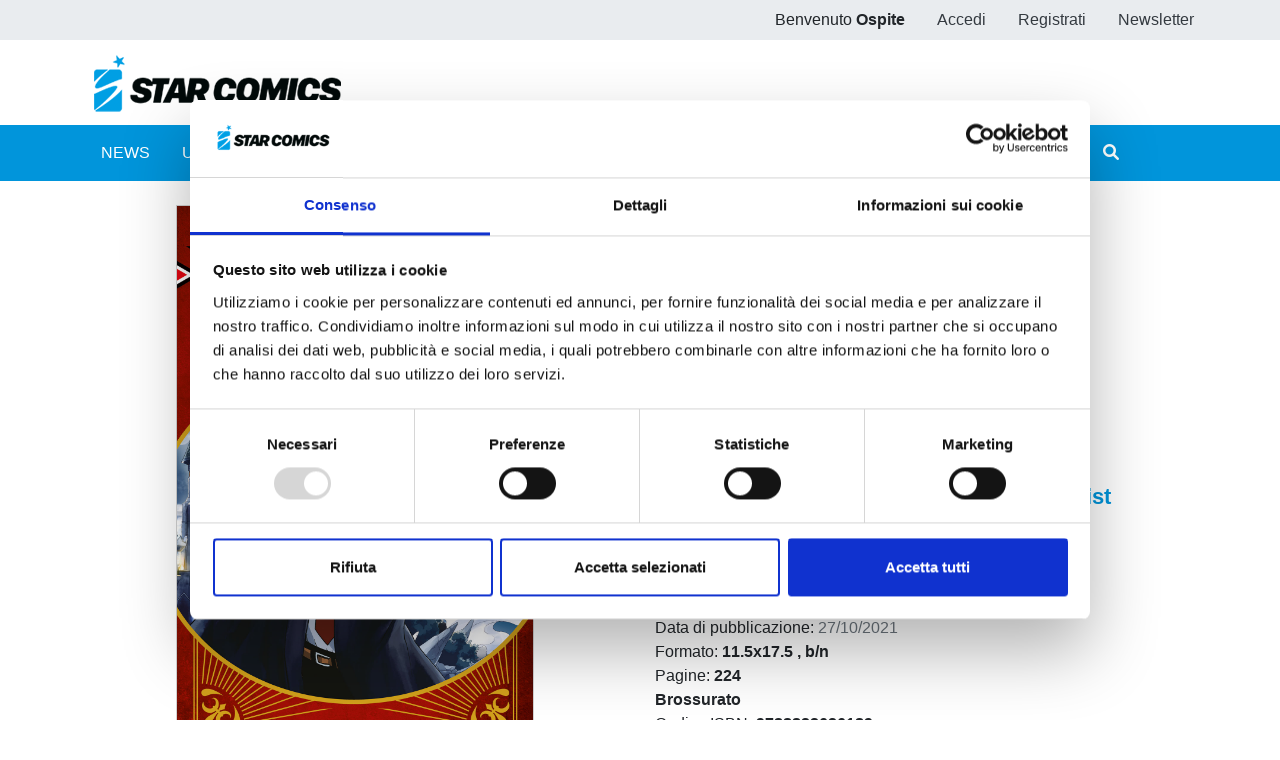

--- FILE ---
content_type: text/html;charset=UTF-8
request_url: https://www.starcomics.com/fumetto/mashle-1?r=%2Ffumetto%2Faction-237-vinland-saga-12
body_size: 87659
content:
<!DOCTYPE html>
<html lang="it" prefix="og: https://ogp.me/ns#" class="h-100">
	<head>
		<meta charset="utf-8"/>
		<meta http-equiv="X-UA-Compatible" content="IE=edge"/>
		<meta name="viewport" content="width=device-width, initial-scale=1"/>
		<title>Star Comics | MASHLE 1</title>
		<meta name="copyright" content="Starcomics"/>
		<meta name="format-detection" content="telephone=no"/>
		<meta name="description" content="Siamo nel mondo della magia, dove chiunque possiede poteri magici e questi ultimi sono il motore di ogni attivit&agrave;." /><meta name="keywords" /><meta property="og:locale" content="it_IT" /><meta property="og:site_name" content="StarComics" /><meta property="og:title" content="MASHLE 1" /><meta property="og:description" content="Siamo nel mondo della magia, dove chiunque possiede poteri magici e questi ultimi sono il motore di ogni attivit&agrave;." /><meta property="og:type" content="website" /><meta property="og:url" content="https://www.starcomics.com/fumetto/mashle-1?r=%2Ffumetto%2Faction-237-vinland-saga-12" /><meta property="twitter:card" content="summary" /><meta property="twitter:site" content="@EdStarComics" /><meta property="twitter:creator" content="@EdStarComics" /><meta property="og:image" content="https://www.starcomics.com/files/immagini/fumetti-cover/mashle1-1200px-1?r=%2Ffumetto%2Faction-237-vinland-saga-12" /><meta property="og:image:secure_url" content="https://www.starcomics.com/files/immagini/fumetti-cover/mashle1-1200px-1?r=%2Ffumetto%2Faction-237-vinland-saga-12" /><meta property="og:image:type" content="image/jpeg" /><meta property="og:image:width" content="1200" /><meta property="og:image:width" content="1826" />		<link rel="shortcut icon" type="image/x-icon" href="/favicon.ico" />
<link rel="apple-touch-icon" sizes="57x57" href="/img/favicon/apple-icon-57x57.png" />
<link rel="apple-touch-icon" sizes="60x60" href="/img/favicon/apple-icon-60x60.png" />
<link rel="apple-touch-icon" sizes="72x72" href="/img/favicon/apple-icon-72x72.png" />
<link rel="apple-touch-icon" sizes="76x76" href="/img/favicon/apple-icon-76x76.png" />
<link rel="apple-touch-icon" sizes="114x114" href="/img/favicon/apple-icon-114x114.png" />
<link rel="apple-touch-icon" sizes="120x120" href="/img/favicon/apple-icon-120x120.png" />
<link rel="apple-touch-icon" sizes="144x144" href="/img/favicon/apple-icon-144x144.png" />
<link rel="apple-touch-icon" sizes="152x152" href="/img/favicon/apple-icon-152x152.png" />
<link rel="apple-touch-icon" sizes="180x180" href="/img/favicon/apple-icon-180x180.png" />
<link rel="icon" type="image/png" sizes="192x192"  href="/img/favicon/android-icon-192x192.png" />
<link rel="icon" type="image/png" sizes="32x32" href="/img/favicon/favicon-32x32.png" />
<link rel="icon" type="image/png" sizes="96x96" href="/img/favicon/favicon-96x96.png" />
<link rel="icon" type="image/png" sizes="16x16" href="/img/favicon/favicon-16x16.png" />
<link rel="manifest" href="/manifest.json">
<meta name="msapplication-TileColor" content="#ffffff" />
<meta name="msapplication-TileImage" content="/img/favicon/ms-icon-144x144.png" />
<meta name="theme-color" content="#0195db" />
		<link rel="stylesheet" type="text/css" href="/css/font-awesome/all.min.css?v=2.1.6"/>
		<link
		rel="stylesheet" type="text/css" href="/css/app.min.css?v=2.1.6"/>
		<!--[if lt IE 9]>
		            <script src="/js/libs/html5shiv/html5shiv.min.js?v=2.1.6"></script>
		            <script src="/js/libs/respond/respond.min.js?v=2.1.6"></script>
		        <![endif]-->
					<script id="Cookiebot" src="https://consent.cookiebot.com/uc.js" data-cbid="f89bdd0e-da9e-4882-9358-dce9cade2c5b" data-blockingmode="auto" type="text/javascript"></script>
							<link rel="stylesheet" type="text/css" href="/css/libs/typeaheadjs/typeahead.min.css?v=2.1.6" />
<link rel="stylesheet" type="text/css" href="/css/libs/jquery-lightbox/lightbox.min.css?v=2.1.6" />
<link rel="stylesheet" type="text/css" href="/css/libs/swiper/swiper.min.css?v=2.1.6" />
				<link rel="stylesheet" type="text/css" href="/css/home.min.css?v=2.1.6" />
<link rel="stylesheet" type="text/css" href="/css/fumetto.min.css?v=2.1.6" />
				<!-- Meta Pixel Code -->

		<script>
			!function (f, b, e, v, n, t, s) {
            if (f.fbq) 
            return;

            n = f.fbq = function () {
            n.callMethod ? n.callMethod.apply(n, arguments) : n.queue.push(arguments)
            };

            if (! f._fbq) 
            f._fbq = n;

            n.push = n;
            n.loaded = !0;
            n.version = '2.0';

            n.queue = [];
            t = b.createElement(e);
            t.async = !0;

            t.src = v;
            s = b.getElementsByTagName(e)[0];

            s.parentNode.insertBefore(t, s)
            }(window, document, 'script', 'https://connect.facebook.net/en_US/fbevents.js');

            fbq('init', '730595134453239');

            fbq('track', 'PageView');
		</script>

		<noscript><img height="1" width="1" style="display:none" src="https://www.facebook.com/tr?id=730595134453239&ev=PageView&noscript=1"/></noscript>

		<!-- End Meta Pixel Code -->
	</head>
	<body class="d-flex flex-column h-100 px-0">
				<style>
    /* @media (max-width: 768px) {
        .popup_natalizio {
            width: 100%;
        }
    }
    @media (min-width: 769px) {
        .popup_natalizio {
            width: 60%;
        }
    } */
</style>						<header>
    <div class="bg-gray-200">
        <div class="container p-0">
            <ul class="nav justify-content-end">
                            <li class="nav-item d-none d-sm-block">
                    <span class="nav-link">Benvenuto <strong>Ospite</strong></span>
                </li>
                <li class="nav-item">
                    <a class="nav-link text-dark" href="/accedi?r=%2Ffumetto%2Faction-237-vinland-saga-12">Accedi</a>
                </li>
                <li class="nav-item">
                    <a class="nav-link text-dark" href="/registrazione?r=%2Ffumetto%2Faction-237-vinland-saga-12">Registrati</a>
                </li>
                <li class="nav-item">
                    <a class="nav-link text-dark" href="/iscrizione-newsletter?r=%2Ffumetto%2Faction-237-vinland-saga-12" title="Iscriviti alla newsletter">Newsletter</a>
                </li>
                        </ul>
        </div>
    </div>
    <nav class="navbar navbar-expand navbar-light">
        <div class="container">
            <a class="navbar-brand" href="/?r=%2Ffumetto%2Faction-237-vinland-saga-12" title="Home">
                <img src="/img/logo_starcomics_2021.png" alt="Star Comics" title="Star Comics" class="img-fluid" />
            </a>
            
            <ul class="navbar-nav ml-auto d-lg-none">
                <li class="nav-item d-block">
                    <button type="button" class="btn btn-link border-0 nav-link" data-toggle="collapse" data-target="#navbarSupportedContent" aria-controls="navbarSupportedContent" aria-expanded="false" aria-label="Toggle navigation">
                        <i class="fa fa-bars"></i>
                    </button>
                </li>
            </ul>
        </div>
    </nav>
    <div id="sub-menu" class="navbar navbar-expand-lg navbar-light bg-primary navbar-mini p-0">
        <div class="collapse navbar-collapse p-2" id="navbarSupportedContent">
            <div class="container">
                <ul class="navbar-nav mr-auto">
                    <li class="nav-item ">
                        <a class="nav-link text-white" href="/news?r=%2Ffumetto%2Faction-237-vinland-saga-12" title="News">NEWS</a>
                    </li>
                    <li class="nav-item ">
                        <a class="nav-link text-white" href="/uscite?r=%2Ffumetto%2Faction-237-vinland-saga-12" title="Ultime uscite">ULTIME USCITE</a>
                    </li>
                    <li class="nav-item ">
                        <a class="nav-link text-white" href="/shop-fumetti-online?r=%2Ffumetto%2Faction-237-vinland-saga-12" title="Shop">SHOP</a>
                    </li>
                    <li class="nav-item ">
                        <a class="nav-link text-white" href="/catalogo-fumetti?r=%2Ffumetto%2Faction-237-vinland-saga-12" title="Catalogo">CATALOGO</a>
                    </li>
                    <li class="nav-item ">
                        <a class="nav-link text-white" href="/sfoglia-online?r=%2Ffumetto%2Faction-237-vinland-saga-12" title="Sfoglia online">SFOGLIA ONLINE</a>
                    </li>
                    <li class="nav-item ">
                        <a class="nav-link text-white" href="/digistar?r=%2Ffumetto%2Faction-237-vinland-saga-12" title="DIGISTAR">DIGISTAR</a>
                    </li>
                    <li class="nav-item ml-auto"></li>
                		
<li class="nav-item">
        <a 
    	href="/?r=%2Ffumetto%2Fmashle-1%3Fr%3D%252Ffumetto%252Faction-237-vinland-saga-12&filter=1" 
    	class="nav-link text-white text-lg-center ilove " 
    	rel="noindex nofollow">
        <span>#ILOVEMANGA</span>
        <span>#STAR</span>
    </a>
</li>
<li class="nav-item">
        <a  
    	href="/?r=%2Ffumetto%2Fmashle-1%3Fr%3D%252Ffumetto%252Faction-237-vinland-saga-12&filter=2" 
    	class="nav-link text-white text-lg-center ilove " 
    	rel="noindex nofollow">
        <span>#ILOVECOMICS</span>
        <span>#ASTRA</span>
    </a>
</li>
                    <li class="nav-item">
                        <button type="button" class="btn btn-link border-0 nav-link text-white" data-toggle="modal" data-target="#search-modal" title="Cerca">
                            <i class="fa fa-search"></i> <span class="d-lg-none">CERCA</span>
                        </button>
                    </li>
                </ul>
            </div>
        </div>
    </div>
</header>
		<main role="main" class="flex-shrink-0">
			<section class="py-4">
    <div class="container">
                <div class="row dettaglio-fumetto">
            <div class="col-12 col-md-6 text-center text-md-left">
                       
                <a href="/files/immagini/fumetti-cover/mashle1-1200px-1?r=%2Ffumetto%2Faction-237-vinland-saga-12" data-lightbox="mashle1-1200px-1" data-title="MASHLE n. 1" data-alt="MASHLE n. 1">
                    <img src="/files/immagini/fumetti-cover/mashle1-1200px-1?r=%2Ffumetto%2Faction-237-vinland-saga-12" loading="lazy" width="1200" height="1826" class="immagine-fumetto-dettaglio img-fluid d-block mx-auto" title="Fumetto MASHLE n. 1" />
                </a>
                            </div>
            <div class="col-12 col-md-6">
                <div class="row">
                    <div class="col">
                        <h1 class="h2" title="MASHLE n. 1">
                            MASHLE n. 1                        </h1>
                                                <p class="testata">
                            <a href="/testate-fumetti/target?r=%2Ffumetto%2Faction-237-vinland-saga-12" title="Vedi tutti i fumetti della testata TARGET">
                                TARGET                            </a> 
                            <span>n.113</span>
                        </p>
                                                <p>
                            di 
                            <strong>
                                <a href="/autori-fumetti/hajime-komoto?r=%2Ffumetto%2Faction-237-vinland-saga-12" title="Vedi tutti i fumetti di Hajime Komoto">Hajime Komoto<span style="color: #000"></span></a>                            </strong>
                        </p>
                                                
                         <a href="https://www.starcomics.com/fumetto/mashle-1?r=%2Ffumetto%2Faction-237-vinland-saga-12" class="share">
                           <i class="far fa-share-alt"></i> Condividi
                        </a>
                    </div>
                </div>
                <div class="row my-4">
                    <div class="col-12 col-lg-4">
                        <p class="prezzo-dettaglio-fumetto">
                                                        &euro; 5,20                                                    </p>
                    </div>
                    <div class="col-12 col-lg-8">
                                                <p class="mb-0">
                            <button type="button"
                               class="btn btn-link text-muted text-decoration-none font-size-22 "
                                                              >
                                <i class="fas fa-shopping-cart fa-fw"></i> <strong>Acquista ora</strong>
                            </button>
                        </p>
                                                
                        <p class="mb-0">
                                                        <a href="/titoli-fumetti/mashle?r=%2Ffumetto%2Faction-237-vinland-saga-12" class="btn btn-link text-decoration-none font-size-22" title="Vedi tutti gli store digitali disponibili per MASHLE">
                                <i class="fas fa-globe fa-fw"></i> <strong>Edizione digitale</strong>
                            </a>
                                                    </p>
                        
                                                    
                        <p class="mb-0">
                            <a href="/accedi?r=%2Ffumetto%2Fmashle-1" rel="noindex nofollow" class="btn btn-link text-decoration-none font-size-22" title="Aggiungi alla wishlist">
                                <i class="far fa-heart fa-fw"></i> <strong>Aggiungi alla wishlist</strong>
                            </a>
                        </p>
                                                                    </div>
                </div>
                <div class="row">
                    <div class="col">
                                                                        <p class="mb-0">
                            <span>Categorie: </span>
                                                        <a
                                href="/categorie-fumetti/manga?r=%2Ffumetto%2Faction-237-vinland-saga-12"
                                title="Vedi tutti i fumetti della categoria Manga"
                            >Manga</a> 
                                                    </p>
                                                                                                <p class="mb-0">
                            <span>Sottocategorie: </span>
                                                        <a
                                href="/categorie-fumetti/manga/shonen?r=%2Ffumetto%2Faction-237-vinland-saga-12"
                                title="Vedi tutti i fumetti della sottocategoria Shonen"
                            >Shonen</a>                                                    </p>
                                                <p class="mb-0">
                            Serie: 
                            <a href="/titoli-fumetti/mashle?r=%2Ffumetto%2Faction-237-vinland-saga-12" title="Vedi tutti i fumetti con titolo MASHLE">
                                MASHLE                            </a>
                        </p>
                        <p class="mb-0">Data di pubblicazione: <span class="text-muted">27/10/2021</span></p>
                        <p class="mb-0">
                            Formato:
                            <strong>
                                11.5x17.5                                                                                                , b/n
                                                            </strong>
                        </p>
                        <p class="mb-0">
                            Pagine: <strong>224</strong>
                        </p>

                                                <p class="mb-0">
                            <strong>Brossurato</strong>
                        </p>
                        
                        
                        
                        
                        <p class="mb-0">
                            Codice ISBN: <strong>9788822626189</strong>
                        </p>
                        
                                                                        <p class="mb-0">
                            Puoi trovarlo in: <strong>Fumetteria, Edicola, Online store, Formato Digitale, Libreria</strong>
                        </p>
                                            </div>
                </div>
            </div>
        </div>
        
        <div class="row">
            <div class="col-12">
                <div class="mt-4 pt-3">
                                        <h4 class="text-primary">RIUSCIRÀ MASH A DIVENTARE IL MIGLIOR STUDENTE DELL’ANNO ALL’ACCADEMIA DI MAGIA... CONTANDO SOLO SUI SUOI MUSCOLI?</h4>
                                        
                        <p>Siamo nel mondo della magia, dove chiunque possiede poteri magici e questi ultimi sono il motore di ogni attività. Il segreto del giovane Mash, che in una foresta lontana dalla civiltà si trasforma in un mostro dell’allenamento muscolare, è che è nato privo di magia, e non è assolutamente in grado di praticare incantesimi. Quando questa verità nascosta viene scoperta, la sua vita cambia totalmente: per preservare la sua incolumità e quella del padre adottivo, il ragazzo si vede costretto a iscriversi alla più prestigiosa accademia di magia, puntando a diventare il nuovo “Illuminato Divino”, lo stregone dell’anno!</p><p>Si alza il sipario su questo fantasy anomalo in cui muscoli allenati, forza fisica e… tanta imprevedibile astuzia polverizzano qualunque incantesimo!</p>                    
                </div>
            </div>
        </div>
    </div>
</section>



<section class="bg-light py-4">
    <div class="container bg-light">
        <div class="row mb-4">
            <div class="col-12">
                <div class="pt-4">
                    <h2 class="mb-4" title="Altri volumi della serie">Altri volumi della serie</h2>
                      
                    <div class="swiper-container swiper-container-mx-negative swiper-init" data-swiper="{&quot;slidesPerView&quot;:4,&quot;spaceBetween&quot;:5,&quot;loop&quot;:false,&quot;autoplay&quot;:true,&quot;roundLengths&quot;:true,&quot;breakpoints&quot;:{&quot;1200&quot;:{&quot;slidesPerView&quot;:3},&quot;991&quot;:{&quot;slidesPerView&quot;:2},&quot;565&quot;:{&quot;slidesPerView&quot;:1}},&quot;pagination&quot;:{&quot;el&quot;:&quot;.swiper-pagination&quot;,&quot;clickable&quot;:true,&quot;dynamicBullets&quot;:true},&quot;navigation&quot;:{&quot;nextEl&quot;:&quot;.swiper-button-next&quot;,&quot;prevEl&quot;:&quot;.swiper-button-prev&quot;}}">
    <div class="swiper-wrapper pb-5">
                <div class="swiper-slide h-auto px-2">
            <div class="card fumetto-card border-0">
        <a href="/fumetto/mashle-18?r=%2Ffumetto%2Faction-237-vinland-saga-12" title="MASHLE n. 18">
    <div class="card-img-top">
                <figure class="mb-0">
            <img src="/files/immagini/fumetti-cover/thumbnail/mashle-18-1200px?r=%2Ffumetto%2Faction-237-vinland-saga-12" loading="lazy" width="1200" height="1827" title="MASHLE n. 18" alt="MASHLE n. 18" />
        </figure>
            </div>
    </a>
    <a href="/fumetto/mashle-18?r=%2Ffumetto%2Faction-237-vinland-saga-12" title="MASHLE n. 18">
    	<div class="card-body text-center">
    	    <h4 class="card-title mb-0">
                MASHLE n. 18            </h4>
            <p class="card-text mb-0 d-flex flex-column justify-content-end">
                                <span class="text-secondary">01/10/2024</span>
            </p>
        </div>
    </a>
    <div class="text-center">
                <div class="d-flex justify-content-between m-auto nav-card-options">
            <div class="d-flex align-items-center font-weight-bold ml-0">
            	            	
            	&euro; 5,20                            </div>
            <div class="mr-0">
                <div class="nav justify-content-end">
                    <div class="nav-item">
                       
                                 
                        <a class="btn btn-link" href="/accedi?r=%2Ffumetto%2Fmashle-1" rel="noindex nofollow" title="Aggiungi alla wishlist">
                            <i class="far fa-heart"></i>
                        </a>
                     
                    </div>
                    <div class="nav-item">
                                                                                
                        <a class="btn btn-link pr-0" href="/accedi?r=%2Ffumetto%2Fmashle-1" rel="noindex nofollow" title="Aggiungi al carrello">
                            <i class="fas fa-shopping-cart"></i>
                        </a>
                                                                        </div>
                </div>
            </div>
        </div>
            </div>
</div>
        </div>
                <div class="swiper-slide h-auto px-2">
            <div class="card fumetto-card border-0">
        <a href="/fumetto/mashle-17?r=%2Ffumetto%2Faction-237-vinland-saga-12" title="MASHLE n. 17">
    <div class="card-img-top">
                <figure class="mb-0">
            <img src="/files/immagini/fumetti-cover/thumbnail/mashle-17-1200px?r=%2Ffumetto%2Faction-237-vinland-saga-12" loading="lazy" width="1200" height="1827" title="MASHLE n. 17" alt="MASHLE n. 17" />
        </figure>
            </div>
    </a>
    <a href="/fumetto/mashle-17?r=%2Ffumetto%2Faction-237-vinland-saga-12" title="MASHLE n. 17">
    	<div class="card-body text-center">
    	    <h4 class="card-title mb-0">
                MASHLE n. 17            </h4>
            <p class="card-text mb-0 d-flex flex-column justify-content-end">
                                <span class="text-secondary">18/06/2024</span>
            </p>
        </div>
    </a>
    <div class="text-center">
                <div class="d-flex justify-content-between m-auto nav-card-options">
            <div class="d-flex align-items-center font-weight-bold ml-0">
            	            	
            	&euro; 5,20                            </div>
            <div class="mr-0">
                <div class="nav justify-content-end">
                    <div class="nav-item">
                       
                                 
                        <a class="btn btn-link" href="/accedi?r=%2Ffumetto%2Fmashle-1" rel="noindex nofollow" title="Aggiungi alla wishlist">
                            <i class="far fa-heart"></i>
                        </a>
                     
                    </div>
                    <div class="nav-item">
                                                	                    	<a class="btn btn-link text-muted pr-0" rel="noindex nofollow" title="Fumetto non disponibile">
                            <i class="fas fa-shopping-cart"></i>
                        </a>
                    		                                            </div>
                </div>
            </div>
        </div>
            </div>
</div>
        </div>
                <div class="swiper-slide h-auto px-2">
            <div class="card fumetto-card border-0">
        <a href="/fumetto/mashle-16?r=%2Ffumetto%2Faction-237-vinland-saga-12" title="MASHLE n. 16">
    <div class="card-img-top">
                <figure class="mb-0">
            <img src="/files/immagini/fumetti-cover/thumbnail/mashle-16-1200px?r=%2Ffumetto%2Faction-237-vinland-saga-12" loading="lazy" width="1200" height="1827" title="MASHLE n. 16" alt="MASHLE n. 16" />
        </figure>
            </div>
    </a>
    <a href="/fumetto/mashle-16?r=%2Ffumetto%2Faction-237-vinland-saga-12" title="MASHLE n. 16">
    	<div class="card-body text-center">
    	    <h4 class="card-title mb-0">
                MASHLE n. 16            </h4>
            <p class="card-text mb-0 d-flex flex-column justify-content-end">
                                <span class="text-secondary">23/04/2024</span>
            </p>
        </div>
    </a>
    <div class="text-center">
                <div class="d-flex justify-content-between m-auto nav-card-options">
            <div class="d-flex align-items-center font-weight-bold ml-0">
            	            	
            	&euro; 5,20                            </div>
            <div class="mr-0">
                <div class="nav justify-content-end">
                    <div class="nav-item">
                       
                                 
                        <a class="btn btn-link" href="/accedi?r=%2Ffumetto%2Fmashle-1" rel="noindex nofollow" title="Aggiungi alla wishlist">
                            <i class="far fa-heart"></i>
                        </a>
                     
                    </div>
                    <div class="nav-item">
                                                	                    	<a class="btn btn-link text-muted pr-0" rel="noindex nofollow" title="Fumetto non disponibile">
                            <i class="fas fa-shopping-cart"></i>
                        </a>
                    		                                            </div>
                </div>
            </div>
        </div>
            </div>
</div>
        </div>
                <div class="swiper-slide h-auto px-2">
            <div class="card fumetto-card border-0">
        <a href="/fumetto/mashle-15?r=%2Ffumetto%2Faction-237-vinland-saga-12" title="MASHLE n. 15">
    <div class="card-img-top">
                <figure class="mb-0">
            <img src="/files/immagini/fumetti-cover/thumbnail/mashle-15-1200px?r=%2Ffumetto%2Faction-237-vinland-saga-12" loading="lazy" width="1200" height="1827" title="MASHLE n. 15" alt="MASHLE n. 15" />
        </figure>
            </div>
    </a>
    <a href="/fumetto/mashle-15?r=%2Ffumetto%2Faction-237-vinland-saga-12" title="MASHLE n. 15">
    	<div class="card-body text-center">
    	    <h4 class="card-title mb-0">
                MASHLE n. 15            </h4>
            <p class="card-text mb-0 d-flex flex-column justify-content-end">
                                <span class="text-secondary">27/02/2024</span>
            </p>
        </div>
    </a>
    <div class="text-center">
                <div class="d-flex justify-content-between m-auto nav-card-options">
            <div class="d-flex align-items-center font-weight-bold ml-0">
            	            	
            	&euro; 5,20                            </div>
            <div class="mr-0">
                <div class="nav justify-content-end">
                    <div class="nav-item">
                       
                                 
                        <a class="btn btn-link" href="/accedi?r=%2Ffumetto%2Fmashle-1" rel="noindex nofollow" title="Aggiungi alla wishlist">
                            <i class="far fa-heart"></i>
                        </a>
                     
                    </div>
                    <div class="nav-item">
                                                                                
                        <a class="btn btn-link pr-0" href="/accedi?r=%2Ffumetto%2Fmashle-1" rel="noindex nofollow" title="Aggiungi al carrello">
                            <i class="fas fa-shopping-cart"></i>
                        </a>
                                                                        </div>
                </div>
            </div>
        </div>
            </div>
</div>
        </div>
                <div class="swiper-slide h-auto px-2">
            <div class="card fumetto-card border-0">
        <a href="/fumetto/mashle-14?r=%2Ffumetto%2Faction-237-vinland-saga-12" title="MASHLE n. 14">
    <div class="card-img-top">
                <figure class="mb-0">
            <img src="/files/immagini/fumetti-cover/thumbnail/mashle-14-1200px?r=%2Ffumetto%2Faction-237-vinland-saga-12" loading="lazy" width="1200" height="1827" title="MASHLE n. 14" alt="MASHLE n. 14" />
        </figure>
            </div>
    </a>
    <a href="/fumetto/mashle-14?r=%2Ffumetto%2Faction-237-vinland-saga-12" title="MASHLE n. 14">
    	<div class="card-body text-center">
    	    <h4 class="card-title mb-0">
                MASHLE n. 14            </h4>
            <p class="card-text mb-0 d-flex flex-column justify-content-end">
                                <span class="text-secondary">20/12/2023</span>
            </p>
        </div>
    </a>
    <div class="text-center">
                <div class="d-flex justify-content-between m-auto nav-card-options">
            <div class="d-flex align-items-center font-weight-bold ml-0">
            	            	
            	&euro; 5,20                            </div>
            <div class="mr-0">
                <div class="nav justify-content-end">
                    <div class="nav-item">
                       
                                 
                        <a class="btn btn-link" href="/accedi?r=%2Ffumetto%2Fmashle-1" rel="noindex nofollow" title="Aggiungi alla wishlist">
                            <i class="far fa-heart"></i>
                        </a>
                     
                    </div>
                    <div class="nav-item">
                                                                                
                        <a class="btn btn-link pr-0" href="/accedi?r=%2Ffumetto%2Fmashle-1" rel="noindex nofollow" title="Aggiungi al carrello">
                            <i class="fas fa-shopping-cart"></i>
                        </a>
                                                                        </div>
                </div>
            </div>
        </div>
            </div>
</div>
        </div>
                <div class="swiper-slide h-auto px-2">
            <div class="card fumetto-card border-0">
        <a href="/fumetto/mashle-13?r=%2Ffumetto%2Faction-237-vinland-saga-12" title="MASHLE n. 13">
    <div class="card-img-top">
                <figure class="mb-0">
            <img src="/files/immagini/fumetti-cover/thumbnail/mashle-13-1200px?r=%2Ffumetto%2Faction-237-vinland-saga-12" loading="lazy" width="1200" height="1827" title="MASHLE n. 13" alt="MASHLE n. 13" />
        </figure>
            </div>
    </a>
    <a href="/fumetto/mashle-13?r=%2Ffumetto%2Faction-237-vinland-saga-12" title="MASHLE n. 13">
    	<div class="card-body text-center">
    	    <h4 class="card-title mb-0">
                MASHLE n. 13            </h4>
            <p class="card-text mb-0 d-flex flex-column justify-content-end">
                                <span class="text-secondary">25/10/2023</span>
            </p>
        </div>
    </a>
    <div class="text-center">
                <div class="d-flex justify-content-between m-auto nav-card-options">
            <div class="d-flex align-items-center font-weight-bold ml-0">
            	            	
            	&euro; 5,20                            </div>
            <div class="mr-0">
                <div class="nav justify-content-end">
                    <div class="nav-item">
                       
                                 
                        <a class="btn btn-link" href="/accedi?r=%2Ffumetto%2Fmashle-1" rel="noindex nofollow" title="Aggiungi alla wishlist">
                            <i class="far fa-heart"></i>
                        </a>
                     
                    </div>
                    <div class="nav-item">
                                                                                
                        <a class="btn btn-link pr-0" href="/accedi?r=%2Ffumetto%2Fmashle-1" rel="noindex nofollow" title="Aggiungi al carrello">
                            <i class="fas fa-shopping-cart"></i>
                        </a>
                                                                        </div>
                </div>
            </div>
        </div>
            </div>
</div>
        </div>
                <div class="swiper-slide h-auto px-2">
            <div class="card fumetto-card border-0">
        <a href="/fumetto/mashle-12?r=%2Ffumetto%2Faction-237-vinland-saga-12" title="MASHLE n. 12">
    <div class="card-img-top">
                <figure class="mb-0">
            <img src="/files/immagini/fumetti-cover/thumbnail/mashle-12-1200px?r=%2Ffumetto%2Faction-237-vinland-saga-12" loading="lazy" width="1200" height="1827" title="MASHLE n. 12" alt="MASHLE n. 12" />
        </figure>
            </div>
    </a>
    <a href="/fumetto/mashle-12?r=%2Ffumetto%2Faction-237-vinland-saga-12" title="MASHLE n. 12">
    	<div class="card-body text-center">
    	    <h4 class="card-title mb-0">
                MASHLE n. 12            </h4>
            <p class="card-text mb-0 d-flex flex-column justify-content-end">
                                <span class="text-secondary">23/08/2023</span>
            </p>
        </div>
    </a>
    <div class="text-center">
                <div class="d-flex justify-content-between m-auto nav-card-options">
            <div class="d-flex align-items-center font-weight-bold ml-0">
            	            	
            	&euro; 5,20                            </div>
            <div class="mr-0">
                <div class="nav justify-content-end">
                    <div class="nav-item">
                       
                                 
                        <a class="btn btn-link" href="/accedi?r=%2Ffumetto%2Fmashle-1" rel="noindex nofollow" title="Aggiungi alla wishlist">
                            <i class="far fa-heart"></i>
                        </a>
                     
                    </div>
                    <div class="nav-item">
                                                	                    	<a class="btn btn-link text-muted pr-0" rel="noindex nofollow" title="Fumetto non disponibile">
                            <i class="fas fa-shopping-cart"></i>
                        </a>
                    		                                            </div>
                </div>
            </div>
        </div>
            </div>
</div>
        </div>
                <div class="swiper-slide h-auto px-2">
            <div class="card fumetto-card border-0">
        <a href="/fumetto/mashle-11?r=%2Ffumetto%2Faction-237-vinland-saga-12" title="MASHLE n. 11">
    <div class="card-img-top">
                <figure class="mb-0">
            <img src="/files/immagini/fumetti-cover/thumbnail/mashle-11-1200px?r=%2Ffumetto%2Faction-237-vinland-saga-12" loading="lazy" width="1200" height="1827" title="MASHLE n. 11" alt="MASHLE n. 11" />
        </figure>
            </div>
    </a>
    <a href="/fumetto/mashle-11?r=%2Ffumetto%2Faction-237-vinland-saga-12" title="MASHLE n. 11">
    	<div class="card-body text-center">
    	    <h4 class="card-title mb-0">
                MASHLE n. 11            </h4>
            <p class="card-text mb-0 d-flex flex-column justify-content-end">
                                <span class="text-secondary">21/06/2023</span>
            </p>
        </div>
    </a>
    <div class="text-center">
                <div class="d-flex justify-content-between m-auto nav-card-options">
            <div class="d-flex align-items-center font-weight-bold ml-0">
            	            	
            	&euro; 5,20                            </div>
            <div class="mr-0">
                <div class="nav justify-content-end">
                    <div class="nav-item">
                       
                                 
                        <a class="btn btn-link" href="/accedi?r=%2Ffumetto%2Fmashle-1" rel="noindex nofollow" title="Aggiungi alla wishlist">
                            <i class="far fa-heart"></i>
                        </a>
                     
                    </div>
                    <div class="nav-item">
                                                	                    	<a class="btn btn-link text-muted pr-0" rel="noindex nofollow" title="Fumetto non disponibile">
                            <i class="fas fa-shopping-cart"></i>
                        </a>
                    		                                            </div>
                </div>
            </div>
        </div>
            </div>
</div>
        </div>
                <div class="swiper-slide h-auto px-2">
            <div class="card fumetto-card border-0">
        <a href="/fumetto/mashle-10?r=%2Ffumetto%2Faction-237-vinland-saga-12" title="MASHLE n. 10">
    <div class="card-img-top">
                <figure class="mb-0">
            <img src="/files/immagini/fumetti-cover/thumbnail/mashle-10-1200px?r=%2Ffumetto%2Faction-237-vinland-saga-12" loading="lazy" width="1200" height="1827" title="MASHLE n. 10" alt="MASHLE n. 10" />
        </figure>
            </div>
    </a>
    <a href="/fumetto/mashle-10?r=%2Ffumetto%2Faction-237-vinland-saga-12" title="MASHLE n. 10">
    	<div class="card-body text-center">
    	    <h4 class="card-title mb-0">
                MASHLE n. 10            </h4>
            <p class="card-text mb-0 d-flex flex-column justify-content-end">
                                <span class="text-secondary">19/04/2023</span>
            </p>
        </div>
    </a>
    <div class="text-center">
                <div class="d-flex justify-content-between m-auto nav-card-options">
            <div class="d-flex align-items-center font-weight-bold ml-0">
            	            	
            	&euro; 5,20                            </div>
            <div class="mr-0">
                <div class="nav justify-content-end">
                    <div class="nav-item">
                       
                                 
                        <a class="btn btn-link" href="/accedi?r=%2Ffumetto%2Fmashle-1" rel="noindex nofollow" title="Aggiungi alla wishlist">
                            <i class="far fa-heart"></i>
                        </a>
                     
                    </div>
                    <div class="nav-item">
                                                	                    	<a class="btn btn-link text-muted pr-0" rel="noindex nofollow" title="Fumetto non disponibile">
                            <i class="fas fa-shopping-cart"></i>
                        </a>
                    		                                            </div>
                </div>
            </div>
        </div>
            </div>
</div>
        </div>
                <div class="swiper-slide h-auto px-2">
            <div class="card fumetto-card border-0">
        <a href="/fumetto/mashle-9?r=%2Ffumetto%2Faction-237-vinland-saga-12" title="MASHLE n. 9">
    <div class="card-img-top">
                <figure class="mb-0">
            <img src="/files/immagini/fumetti-cover/thumbnail/mashle-9-1200px?r=%2Ffumetto%2Faction-237-vinland-saga-12" loading="lazy" width="1200" height="1827" title="MASHLE n. 9" alt="MASHLE n. 9" />
        </figure>
            </div>
    </a>
    <a href="/fumetto/mashle-9?r=%2Ffumetto%2Faction-237-vinland-saga-12" title="MASHLE n. 9">
    	<div class="card-body text-center">
    	    <h4 class="card-title mb-0">
                MASHLE n. 9            </h4>
            <p class="card-text mb-0 d-flex flex-column justify-content-end">
                                <span class="text-secondary">25/01/2023</span>
            </p>
        </div>
    </a>
    <div class="text-center">
                <div class="d-flex justify-content-between m-auto nav-card-options">
            <div class="d-flex align-items-center font-weight-bold ml-0">
            	            	
            	&euro; 5,20                            </div>
            <div class="mr-0">
                <div class="nav justify-content-end">
                    <div class="nav-item">
                       
                                 
                        <a class="btn btn-link" href="/accedi?r=%2Ffumetto%2Fmashle-1" rel="noindex nofollow" title="Aggiungi alla wishlist">
                            <i class="far fa-heart"></i>
                        </a>
                     
                    </div>
                    <div class="nav-item">
                                                	                    	<a class="btn btn-link text-muted pr-0" rel="noindex nofollow" title="Fumetto non disponibile">
                            <i class="fas fa-shopping-cart"></i>
                        </a>
                    		                                            </div>
                </div>
            </div>
        </div>
            </div>
</div>
        </div>
                <div class="swiper-slide h-auto px-2">
            <div class="card fumetto-card border-0">
        <a href="/fumetto/mashle-8?r=%2Ffumetto%2Faction-237-vinland-saga-12" title="MASHLE n. 8">
    <div class="card-img-top">
                <figure class="mb-0">
            <img src="/files/immagini/fumetti-cover/thumbnail/mashle-8-1200px?r=%2Ffumetto%2Faction-237-vinland-saga-12" loading="lazy" width="1200" height="1825" title="MASHLE n. 8" alt="MASHLE n. 8" />
        </figure>
            </div>
    </a>
    <a href="/fumetto/mashle-8?r=%2Ffumetto%2Faction-237-vinland-saga-12" title="MASHLE n. 8">
    	<div class="card-body text-center">
    	    <h4 class="card-title mb-0">
                MASHLE n. 8            </h4>
            <p class="card-text mb-0 d-flex flex-column justify-content-end">
                                <span class="text-secondary">23/11/2022</span>
            </p>
        </div>
    </a>
    <div class="text-center">
                <div class="d-flex justify-content-between m-auto nav-card-options">
            <div class="d-flex align-items-center font-weight-bold ml-0">
            	            	
            	&euro; 5,20                            </div>
            <div class="mr-0">
                <div class="nav justify-content-end">
                    <div class="nav-item">
                       
                                 
                        <a class="btn btn-link" href="/accedi?r=%2Ffumetto%2Fmashle-1" rel="noindex nofollow" title="Aggiungi alla wishlist">
                            <i class="far fa-heart"></i>
                        </a>
                     
                    </div>
                    <div class="nav-item">
                                                	                    	<a class="btn btn-link text-muted pr-0" rel="noindex nofollow" title="Fumetto non disponibile">
                            <i class="fas fa-shopping-cart"></i>
                        </a>
                    		                                            </div>
                </div>
            </div>
        </div>
            </div>
</div>
        </div>
                <div class="swiper-slide h-auto px-2">
            <div class="card fumetto-card border-0">
        <a href="/fumetto/mashle-7?r=%2Ffumetto%2Faction-237-vinland-saga-12" title="MASHLE n. 7">
    <div class="card-img-top">
                <figure class="mb-0">
            <img src="/files/immagini/fumetti-cover/thumbnail/mashle-7-1200px?r=%2Ffumetto%2Faction-237-vinland-saga-12" loading="lazy" width="1200" height="1827" title="MASHLE n. 7" alt="MASHLE n. 7" />
        </figure>
            </div>
    </a>
    <a href="/fumetto/mashle-7?r=%2Ffumetto%2Faction-237-vinland-saga-12" title="MASHLE n. 7">
    	<div class="card-body text-center">
    	    <h4 class="card-title mb-0">
                MASHLE n. 7            </h4>
            <p class="card-text mb-0 d-flex flex-column justify-content-end">
                                <span class="text-secondary">21/09/2022</span>
            </p>
        </div>
    </a>
    <div class="text-center">
                <div class="d-flex justify-content-between m-auto nav-card-options">
            <div class="d-flex align-items-center font-weight-bold ml-0">
            	            	
            	&euro; 5,20                            </div>
            <div class="mr-0">
                <div class="nav justify-content-end">
                    <div class="nav-item">
                       
                                 
                        <a class="btn btn-link" href="/accedi?r=%2Ffumetto%2Fmashle-1" rel="noindex nofollow" title="Aggiungi alla wishlist">
                            <i class="far fa-heart"></i>
                        </a>
                     
                    </div>
                    <div class="nav-item">
                                                	                    	<a class="btn btn-link text-muted pr-0" rel="noindex nofollow" title="Fumetto non disponibile">
                            <i class="fas fa-shopping-cart"></i>
                        </a>
                    		                                            </div>
                </div>
            </div>
        </div>
            </div>
</div>
        </div>
               
    </div>
    <div class="swiper-pagination"></div>
    <div class="swiper-button-next"></div>
    <div class="swiper-button-prev"></div>
</div>
	<div class="text-center p-3">
        <a href="/titoli-fumetti/mashle?r=%2Ffumetto%2Faction-237-vinland-saga-12" class="btn btn-primary">
            Mostra tutto
        </a>
	</div>
                </div>
            </div>
        </div>
    </div>
</section>

<section class="py-4">
    <div class="container">
                <div class="row mb-4">
            <div class="col-12">
                
                <h2 class="mb-4" title="Se ti è piaciuto prova anche">Se ti è piaciuto prova anche: </h2>
                <div class="swiper-container swiper-container-mx-negative swiper-init" data-swiper="{&quot;slidesPerView&quot;:4,&quot;spaceBetween&quot;:5,&quot;loop&quot;:false,&quot;autoplay&quot;:true,&quot;roundLengths&quot;:true,&quot;breakpoints&quot;:{&quot;1200&quot;:{&quot;slidesPerView&quot;:3},&quot;991&quot;:{&quot;slidesPerView&quot;:2},&quot;565&quot;:{&quot;slidesPerView&quot;:1}},&quot;pagination&quot;:{&quot;el&quot;:&quot;.swiper-pagination&quot;,&quot;clickable&quot;:true,&quot;dynamicBullets&quot;:true},&quot;navigation&quot;:{&quot;nextEl&quot;:&quot;.swiper-button-next&quot;,&quot;prevEl&quot;:&quot;.swiper-button-prev&quot;}}">
    <div class="swiper-wrapper pb-5">
                <div class="swiper-slide h-auto px-2">
            <div class="card fumetto-card border-0">
        <a href="/fumetto/manga-bomber-new-edition-2?r=%2Ffumetto%2Faction-237-vinland-saga-12" title="MANGA BOMBER NEW EDITION n. 2">
    <div class="card-img-top">
                <figure class="mb-0">
            <img src="/files/immagini/fumetti-cover/thumbnail/mangabomber-newedition-2-1200px?r=%2Ffumetto%2Faction-237-vinland-saga-12" loading="lazy" width="1200" height="1687" title="MANGA BOMBER NEW EDITION n. 2" alt="MANGA BOMBER NEW EDITION n. 2" />
        </figure>
            </div>
    </a>
    <a href="/fumetto/manga-bomber-new-edition-2?r=%2Ffumetto%2Faction-237-vinland-saga-12" title="MANGA BOMBER NEW EDITION n. 2">
    	<div class="card-body text-center">
    	    <h4 class="card-title mb-0">
                MANGA BOMBER NEW EDITION n. 2            </h4>
            <p class="card-text mb-0 d-flex flex-column justify-content-end">
                                <span class="text-secondary">25/11/2025</span>
            </p>
        </div>
    </a>
    <div class="text-center">
                <div class="d-flex justify-content-between m-auto nav-card-options">
            <div class="d-flex align-items-center font-weight-bold ml-0">
            	            	
            	&euro; 9,90                            </div>
            <div class="mr-0">
                <div class="nav justify-content-end">
                    <div class="nav-item">
                       
                                 
                        <a class="btn btn-link" href="/accedi?r=%2Ffumetto%2Fmashle-1" rel="noindex nofollow" title="Aggiungi alla wishlist">
                            <i class="far fa-heart"></i>
                        </a>
                     
                    </div>
                    <div class="nav-item">
                                                                                
                        <a class="btn btn-link pr-0" href="/accedi?r=%2Ffumetto%2Fmashle-1" rel="noindex nofollow" title="Aggiungi al carrello">
                            <i class="fas fa-shopping-cart"></i>
                        </a>
                                                                        </div>
                </div>
            </div>
        </div>
            </div>
</div>
        </div>
                <div class="swiper-slide h-auto px-2">
            <div class="card fumetto-card border-0">
        <a href="/fumetto/dead-rock-2?r=%2Ffumetto%2Faction-237-vinland-saga-12" title="DEAD ROCK n. 2">
    <div class="card-img-top">
                <figure class="mb-0">
            <img src="/files/immagini/fumetti-cover/thumbnail/deadrock-2-1200px?r=%2Ffumetto%2Faction-237-vinland-saga-12" loading="lazy" width="1200" height="1827" title="DEAD ROCK n. 2" alt="DEAD ROCK n. 2" />
        </figure>
            </div>
    </a>
    <a href="/fumetto/dead-rock-2?r=%2Ffumetto%2Faction-237-vinland-saga-12" title="DEAD ROCK n. 2">
    	<div class="card-body text-center">
    	    <h4 class="card-title mb-0">
                DEAD ROCK n. 2            </h4>
            <p class="card-text mb-0 d-flex flex-column justify-content-end">
                                <span class="text-secondary">25/11/2025</span>
            </p>
        </div>
    </a>
    <div class="text-center">
                <div class="d-flex justify-content-between m-auto nav-card-options">
            <div class="d-flex align-items-center font-weight-bold ml-0">
            	            	
            	&euro; 5,50                            </div>
            <div class="mr-0">
                <div class="nav justify-content-end">
                    <div class="nav-item">
                       
                                 
                        <a class="btn btn-link" href="/accedi?r=%2Ffumetto%2Fmashle-1" rel="noindex nofollow" title="Aggiungi alla wishlist">
                            <i class="far fa-heart"></i>
                        </a>
                     
                    </div>
                    <div class="nav-item">
                                                                                
                        <a class="btn btn-link pr-0" href="/accedi?r=%2Ffumetto%2Fmashle-1" rel="noindex nofollow" title="Aggiungi al carrello">
                            <i class="fas fa-shopping-cart"></i>
                        </a>
                                                                        </div>
                </div>
            </div>
        </div>
            </div>
</div>
        </div>
                <div class="swiper-slide h-auto px-2">
            <div class="card fumetto-card border-0">
        <a href="/fumetto/manga-issho-4?r=%2Ffumetto%2Faction-237-vinland-saga-12" title="MANGA ISSHO n. 4">
    <div class="card-img-top">
                <figure class="mb-0">
            <img src="/files/immagini/fumetti-cover/thumbnail/mangaissho-4-1200px?r=%2Ffumetto%2Faction-237-vinland-saga-12" loading="lazy" width="1200" height="1746" title="MANGA ISSHO n. 4" alt="MANGA ISSHO n. 4" />
        </figure>
            </div>
    </a>
    <a href="/fumetto/manga-issho-4?r=%2Ffumetto%2Faction-237-vinland-saga-12" title="MANGA ISSHO n. 4">
    	<div class="card-body text-center">
    	    <h4 class="card-title mb-0">
                MANGA ISSHO n. 4            </h4>
            <p class="card-text mb-0 d-flex flex-column justify-content-end">
                                <span class="text-secondary">25/11/2025</span>
            </p>
        </div>
    </a>
    <div class="text-center">
                <div class="d-flex justify-content-between m-auto nav-card-options">
            <div class="d-flex align-items-center font-weight-bold ml-0">
            	            	
            	&euro; 6,90                            </div>
            <div class="mr-0">
                <div class="nav justify-content-end">
                    <div class="nav-item">
                       
                                 
                        <a class="btn btn-link" href="/accedi?r=%2Ffumetto%2Fmashle-1" rel="noindex nofollow" title="Aggiungi alla wishlist">
                            <i class="far fa-heart"></i>
                        </a>
                     
                    </div>
                    <div class="nav-item">
                                                                                
                        <a class="btn btn-link pr-0" href="/accedi?r=%2Ffumetto%2Fmashle-1" rel="noindex nofollow" title="Aggiungi al carrello">
                            <i class="fas fa-shopping-cart"></i>
                        </a>
                                                                        </div>
                </div>
            </div>
        </div>
            </div>
</div>
        </div>
                <div class="swiper-slide h-auto px-2">
            <div class="card fumetto-card border-0">
        <a href="/fumetto/dragon-ball-sd-8?r=%2Ffumetto%2Faction-237-vinland-saga-12" title="DRAGON BALL SD n. 8">
    <div class="card-img-top">
                <figure class="mb-0">
            <img src="/files/immagini/fumetti-cover/thumbnail/dragonball-sd-8-1200px?r=%2Ffumetto%2Faction-237-vinland-saga-12" loading="lazy" width="1200" height="1827" title="DRAGON BALL SD n. 8" alt="DRAGON BALL SD n. 8" />
        </figure>
            </div>
    </a>
    <a href="/fumetto/dragon-ball-sd-8?r=%2Ffumetto%2Faction-237-vinland-saga-12" title="DRAGON BALL SD n. 8">
    	<div class="card-body text-center">
    	    <h4 class="card-title mb-0">
                DRAGON BALL SD n. 8            </h4>
            <p class="card-text mb-0 d-flex flex-column justify-content-end">
                                <span class="text-secondary">25/11/2025</span>
            </p>
        </div>
    </a>
    <div class="text-center">
                <div class="d-flex justify-content-between m-auto nav-card-options">
            <div class="d-flex align-items-center font-weight-bold ml-0">
            	            	
            	&euro; 7,90                            </div>
            <div class="mr-0">
                <div class="nav justify-content-end">
                    <div class="nav-item">
                       
                                 
                        <a class="btn btn-link" href="/accedi?r=%2Ffumetto%2Fmashle-1" rel="noindex nofollow" title="Aggiungi alla wishlist">
                            <i class="far fa-heart"></i>
                        </a>
                     
                    </div>
                    <div class="nav-item">
                                                                                
                        <a class="btn btn-link pr-0" href="/accedi?r=%2Ffumetto%2Fmashle-1" rel="noindex nofollow" title="Aggiungi al carrello">
                            <i class="fas fa-shopping-cart"></i>
                        </a>
                                                                        </div>
                </div>
            </div>
        </div>
            </div>
</div>
        </div>
                <div class="swiper-slide h-auto px-2">
            <div class="card fumetto-card border-0">
        <a href="/fumetto/astro-royale-2?r=%2Ffumetto%2Faction-237-vinland-saga-12" title="ASTRO ROYALE n. 2">
    <div class="card-img-top">
                <figure class="mb-0">
            <img src="/files/immagini/fumetti-cover/thumbnail/astroroyale-2-1200px?r=%2Ffumetto%2Faction-237-vinland-saga-12" loading="lazy" width="1200" height="1827" title="ASTRO ROYALE n. 2" alt="ASTRO ROYALE n. 2" />
        </figure>
            </div>
    </a>
    <a href="/fumetto/astro-royale-2?r=%2Ffumetto%2Faction-237-vinland-saga-12" title="ASTRO ROYALE n. 2">
    	<div class="card-body text-center">
    	    <h4 class="card-title mb-0">
                ASTRO ROYALE n. 2            </h4>
            <p class="card-text mb-0 d-flex flex-column justify-content-end">
                                <span class="text-secondary">25/11/2025</span>
            </p>
        </div>
    </a>
    <div class="text-center">
                <div class="d-flex justify-content-between m-auto nav-card-options">
            <div class="d-flex align-items-center font-weight-bold ml-0">
            	            	
            	&euro; 6,50                            </div>
            <div class="mr-0">
                <div class="nav justify-content-end">
                    <div class="nav-item">
                       
                                 
                        <a class="btn btn-link" href="/accedi?r=%2Ffumetto%2Fmashle-1" rel="noindex nofollow" title="Aggiungi alla wishlist">
                            <i class="far fa-heart"></i>
                        </a>
                     
                    </div>
                    <div class="nav-item">
                                                                                
                        <a class="btn btn-link pr-0" href="/accedi?r=%2Ffumetto%2Fmashle-1" rel="noindex nofollow" title="Aggiungi al carrello">
                            <i class="fas fa-shopping-cart"></i>
                        </a>
                                                                        </div>
                </div>
            </div>
        </div>
            </div>
</div>
        </div>
                <div class="swiper-slide h-auto px-2">
            <div class="card fumetto-card border-0">
        <a href="/fumetto/inuyasha-wide-edition-26?r=%2Ffumetto%2Faction-237-vinland-saga-12" title="INUYASHA WIDE EDITION n. 26">
    <div class="card-img-top">
                <figure class="mb-0">
            <img src="/files/immagini/fumetti-cover/thumbnail/inuyasha-wideedition-26-1200px?r=%2Ffumetto%2Faction-237-vinland-saga-12" loading="lazy" width="1199" height="1736" title="INUYASHA WIDE EDITION n. 26" alt="INUYASHA WIDE EDITION n. 26" />
        </figure>
            </div>
    </a>
    <a href="/fumetto/inuyasha-wide-edition-26?r=%2Ffumetto%2Faction-237-vinland-saga-12" title="INUYASHA WIDE EDITION n. 26">
    	<div class="card-body text-center">
    	    <h4 class="card-title mb-0">
                INUYASHA WIDE EDITION n. 26            </h4>
            <p class="card-text mb-0 d-flex flex-column justify-content-end">
                                <span class="text-secondary">25/11/2025</span>
            </p>
        </div>
    </a>
    <div class="text-center">
                <div class="d-flex justify-content-between m-auto nav-card-options">
            <div class="d-flex align-items-center font-weight-bold ml-0">
            	            	
            	&euro; 9,95                            </div>
            <div class="mr-0">
                <div class="nav justify-content-end">
                    <div class="nav-item">
                       
                                 
                        <a class="btn btn-link" href="/accedi?r=%2Ffumetto%2Fmashle-1" rel="noindex nofollow" title="Aggiungi alla wishlist">
                            <i class="far fa-heart"></i>
                        </a>
                     
                    </div>
                    <div class="nav-item">
                                                                                
                        <a class="btn btn-link pr-0" href="/accedi?r=%2Ffumetto%2Fmashle-1" rel="noindex nofollow" title="Aggiungi al carrello">
                            <i class="fas fa-shopping-cart"></i>
                        </a>
                                                                        </div>
                </div>
            </div>
        </div>
            </div>
</div>
        </div>
                <div class="swiper-slide h-auto px-2">
            <div class="card fumetto-card border-0">
        <a href="/fumetto/super-dragon-ball-heroes-meteor-mission-1?r=%2Ffumetto%2Faction-237-vinland-saga-12" title="SUPER DRAGON BALL HEROES - METEOR MISSION! n. 1">
    <div class="card-img-top">
                <figure class="mb-0">
            <img src="/files/immagini/fumetti-cover/thumbnail/superdragonballheroes-meteormission-1-1200px?r=%2Ffumetto%2Faction-237-vinland-saga-12" loading="lazy" width="1200" height="1827" title="SUPER DRAGON BALL HEROES - METEOR MISSION! n. 1" alt="SUPER DRAGON BALL HEROES - METEOR MISSION! n. 1" />
        </figure>
            </div>
    </a>
    <a href="/fumetto/super-dragon-ball-heroes-meteor-mission-1?r=%2Ffumetto%2Faction-237-vinland-saga-12" title="SUPER DRAGON BALL HEROES - METEOR MISSION! n. 1">
    	<div class="card-body text-center">
    	    <h4 class="card-title mb-0">
                SUPER DRAGON BALL HEROES - METEOR MISSION! n. 1            </h4>
            <p class="card-text mb-0 d-flex flex-column justify-content-end">
                                <span class="text-secondary">25/11/2025</span>
            </p>
        </div>
    </a>
    <div class="text-center">
                <div class="d-flex justify-content-between m-auto nav-card-options">
            <div class="d-flex align-items-center font-weight-bold ml-0">
            	            	
            	&euro; 5,50                            </div>
            <div class="mr-0">
                <div class="nav justify-content-end">
                    <div class="nav-item">
                       
                                 
                        <a class="btn btn-link" href="/accedi?r=%2Ffumetto%2Fmashle-1" rel="noindex nofollow" title="Aggiungi alla wishlist">
                            <i class="far fa-heart"></i>
                        </a>
                     
                    </div>
                    <div class="nav-item">
                                                                                
                        <a class="btn btn-link pr-0" href="/accedi?r=%2Ffumetto%2Fmashle-1" rel="noindex nofollow" title="Aggiungi al carrello">
                            <i class="fas fa-shopping-cart"></i>
                        </a>
                                                                        </div>
                </div>
            </div>
        </div>
            </div>
</div>
        </div>
                <div class="swiper-slide h-auto px-2">
            <div class="card fumetto-card border-0">
        <a href="/fumetto/a-couple-of-cuckoos-19?r=%2Ffumetto%2Faction-237-vinland-saga-12" title="A COUPLE OF CUCKOOS n. 19">
    <div class="card-img-top">
                <figure class="mb-0">
            <img src="/files/immagini/fumetti-cover/thumbnail/acoupleofcuckoos-19-1200px?r=%2Ffumetto%2Faction-237-vinland-saga-12" loading="lazy" width="1200" height="1827" title="A COUPLE OF CUCKOOS n. 19" alt="A COUPLE OF CUCKOOS n. 19" />
        </figure>
            </div>
    </a>
    <a href="/fumetto/a-couple-of-cuckoos-19?r=%2Ffumetto%2Faction-237-vinland-saga-12" title="A COUPLE OF CUCKOOS n. 19">
    	<div class="card-body text-center">
    	    <h4 class="card-title mb-0">
                A COUPLE OF CUCKOOS n. 19            </h4>
            <p class="card-text mb-0 d-flex flex-column justify-content-end">
                                <span class="text-secondary">25/11/2025</span>
            </p>
        </div>
    </a>
    <div class="text-center">
                <div class="d-flex justify-content-between m-auto nav-card-options">
            <div class="d-flex align-items-center font-weight-bold ml-0">
            	            	
            	&euro; 5,90                            </div>
            <div class="mr-0">
                <div class="nav justify-content-end">
                    <div class="nav-item">
                       
                                 
                        <a class="btn btn-link" href="/accedi?r=%2Ffumetto%2Fmashle-1" rel="noindex nofollow" title="Aggiungi alla wishlist">
                            <i class="far fa-heart"></i>
                        </a>
                     
                    </div>
                    <div class="nav-item">
                                                                                
                        <a class="btn btn-link pr-0" href="/accedi?r=%2Ffumetto%2Fmashle-1" rel="noindex nofollow" title="Aggiungi al carrello">
                            <i class="fas fa-shopping-cart"></i>
                        </a>
                                                                        </div>
                </div>
            </div>
        </div>
            </div>
</div>
        </div>
                <div class="swiper-slide h-auto px-2">
            <div class="card fumetto-card border-0">
        <a href="/fumetto/edens-zero-30?r=%2Ffumetto%2Faction-237-vinland-saga-12" title="EDENS ZERO n. 30">
    <div class="card-img-top">
                <figure class="mb-0">
            <img src="/files/immagini/fumetti-cover/thumbnail/edenszero-30-1200px?r=%2Ffumetto%2Faction-237-vinland-saga-12" loading="lazy" width="1200" height="1827" title="EDENS ZERO n. 30" alt="EDENS ZERO n. 30" />
        </figure>
            </div>
    </a>
    <a href="/fumetto/edens-zero-30?r=%2Ffumetto%2Faction-237-vinland-saga-12" title="EDENS ZERO n. 30">
    	<div class="card-body text-center">
    	    <h4 class="card-title mb-0">
                EDENS ZERO n. 30            </h4>
            <p class="card-text mb-0 d-flex flex-column justify-content-end">
                                <span class="text-secondary">25/11/2025</span>
            </p>
        </div>
    </a>
    <div class="text-center">
                <div class="d-flex justify-content-between m-auto nav-card-options">
            <div class="d-flex align-items-center font-weight-bold ml-0">
            	            	
            	&euro; 5,50                            </div>
            <div class="mr-0">
                <div class="nav justify-content-end">
                    <div class="nav-item">
                       
                                 
                        <a class="btn btn-link" href="/accedi?r=%2Ffumetto%2Fmashle-1" rel="noindex nofollow" title="Aggiungi alla wishlist">
                            <i class="far fa-heart"></i>
                        </a>
                     
                    </div>
                    <div class="nav-item">
                                                                                
                        <a class="btn btn-link pr-0" href="/accedi?r=%2Ffumetto%2Fmashle-1" rel="noindex nofollow" title="Aggiungi al carrello">
                            <i class="fas fa-shopping-cart"></i>
                        </a>
                                                                        </div>
                </div>
            </div>
        </div>
            </div>
</div>
        </div>
                <div class="swiper-slide h-auto px-2">
            <div class="card fumetto-card border-0">
        <a href="/fumetto/detective-conan-new-edition-65?r=%2Ffumetto%2Faction-237-vinland-saga-12" title="DETECTIVE CONAN NEW EDITION n. 65">
    <div class="card-img-top">
                <figure class="mb-0">
            <img src="/files/immagini/fumetti-cover/thumbnail/detectiveconan-newedition-65-1200px?r=%2Ffumetto%2Faction-237-vinland-saga-12" loading="lazy" width="1200" height="1687" title="DETECTIVE CONAN NEW EDITION n. 65" alt="DETECTIVE CONAN NEW EDITION n. 65" />
        </figure>
            </div>
    </a>
    <a href="/fumetto/detective-conan-new-edition-65?r=%2Ffumetto%2Faction-237-vinland-saga-12" title="DETECTIVE CONAN NEW EDITION n. 65">
    	<div class="card-body text-center">
    	    <h4 class="card-title mb-0">
                DETECTIVE CONAN NEW EDITION n. 65            </h4>
            <p class="card-text mb-0 d-flex flex-column justify-content-end">
                                <span class="text-secondary">18/11/2025</span>
            </p>
        </div>
    </a>
    <div class="text-center">
                <div class="d-flex justify-content-between m-auto nav-card-options">
            <div class="d-flex align-items-center font-weight-bold ml-0">
            	            	
            	&euro; 6,50                            </div>
            <div class="mr-0">
                <div class="nav justify-content-end">
                    <div class="nav-item">
                       
                                 
                        <a class="btn btn-link" href="/accedi?r=%2Ffumetto%2Fmashle-1" rel="noindex nofollow" title="Aggiungi alla wishlist">
                            <i class="far fa-heart"></i>
                        </a>
                     
                    </div>
                    <div class="nav-item">
                                                                                
                        <a class="btn btn-link pr-0" href="/accedi?r=%2Ffumetto%2Fmashle-1" rel="noindex nofollow" title="Aggiungi al carrello">
                            <i class="fas fa-shopping-cart"></i>
                        </a>
                                                                        </div>
                </div>
            </div>
        </div>
            </div>
</div>
        </div>
                <div class="swiper-slide h-auto px-2">
            <div class="card fumetto-card border-0">
        <a href="/fumetto/one-piece-campus-2?r=%2Ffumetto%2Faction-237-vinland-saga-12" title="ONE PIECE CAMPUS n. 2">
    <div class="card-img-top">
                <figure class="mb-0">
            <img src="/files/immagini/fumetti-cover/thumbnail/onepiececampus-2-1200px?r=%2Ffumetto%2Faction-237-vinland-saga-12" loading="lazy" width="1200" height="1827" title="ONE PIECE CAMPUS n. 2" alt="ONE PIECE CAMPUS n. 2" />
        </figure>
            </div>
    </a>
    <a href="/fumetto/one-piece-campus-2?r=%2Ffumetto%2Faction-237-vinland-saga-12" title="ONE PIECE CAMPUS n. 2">
    	<div class="card-body text-center">
    	    <h4 class="card-title mb-0">
                ONE PIECE CAMPUS n. 2            </h4>
            <p class="card-text mb-0 d-flex flex-column justify-content-end">
                                <span class="text-secondary">18/11/2025</span>
            </p>
        </div>
    </a>
    <div class="text-center">
                <div class="d-flex justify-content-between m-auto nav-card-options">
            <div class="d-flex align-items-center font-weight-bold ml-0">
            	            	
            	&euro; 6,50                            </div>
            <div class="mr-0">
                <div class="nav justify-content-end">
                    <div class="nav-item">
                       
                                 
                        <a class="btn btn-link" href="/accedi?r=%2Ffumetto%2Fmashle-1" rel="noindex nofollow" title="Aggiungi alla wishlist">
                            <i class="far fa-heart"></i>
                        </a>
                     
                    </div>
                    <div class="nav-item">
                                                                                
                        <a class="btn btn-link pr-0" href="/accedi?r=%2Ffumetto%2Fmashle-1" rel="noindex nofollow" title="Aggiungi al carrello">
                            <i class="fas fa-shopping-cart"></i>
                        </a>
                                                                        </div>
                </div>
            </div>
        </div>
            </div>
</div>
        </div>
                <div class="swiper-slide h-auto px-2">
            <div class="card fumetto-card border-0">
        <a href="/fumetto/minecraft-viaggio-ai-confini-del-mondo-7?r=%2Ffumetto%2Faction-237-vinland-saga-12" title="MINECRAFT - VIAGGIO AI CONFINI DEL MONDO n. 7">
    <div class="card-img-top">
                <figure class="mb-0">
            <img src="/files/immagini/fumetti-cover/thumbnail/minecraft-7-1200px?r=%2Ffumetto%2Faction-237-vinland-saga-12" loading="lazy" width="1200" height="1827" title="MINECRAFT - VIAGGIO AI CONFINI DEL MONDO n. 7" alt="MINECRAFT - VIAGGIO AI CONFINI DEL MONDO n. 7" />
        </figure>
            </div>
    </a>
    <a href="/fumetto/minecraft-viaggio-ai-confini-del-mondo-7?r=%2Ffumetto%2Faction-237-vinland-saga-12" title="MINECRAFT - VIAGGIO AI CONFINI DEL MONDO n. 7">
    	<div class="card-body text-center">
    	    <h4 class="card-title mb-0">
                MINECRAFT - VIAGGIO AI CONFINI DEL MONDO n. 7            </h4>
            <p class="card-text mb-0 d-flex flex-column justify-content-end">
                                <span class="text-secondary">18/11/2025</span>
            </p>
        </div>
    </a>
    <div class="text-center">
                <div class="d-flex justify-content-between m-auto nav-card-options">
            <div class="d-flex align-items-center font-weight-bold ml-0">
            	            	
            	&euro; 5,20                            </div>
            <div class="mr-0">
                <div class="nav justify-content-end">
                    <div class="nav-item">
                       
                                 
                        <a class="btn btn-link" href="/accedi?r=%2Ffumetto%2Fmashle-1" rel="noindex nofollow" title="Aggiungi alla wishlist">
                            <i class="far fa-heart"></i>
                        </a>
                     
                    </div>
                    <div class="nav-item">
                                                                                
                        <a class="btn btn-link pr-0" href="/accedi?r=%2Ffumetto%2Fmashle-1" rel="noindex nofollow" title="Aggiungi al carrello">
                            <i class="fas fa-shopping-cart"></i>
                        </a>
                                                                        </div>
                </div>
            </div>
        </div>
            </div>
</div>
        </div>
               
    </div>
    <div class="swiper-pagination"></div>
    <div class="swiper-button-next"></div>
    <div class="swiper-button-prev"></div>
</div>
            </div>
        </div>
        
            </div>
</section>
<script src="https://code.jquery.com/jquery-3.7.1.js" integrity="sha256-eKhayi8LEQwp4NKxN+CfCh+3qOVUtJn3QNZ0TciWLP4=" crossorigin="anonymous"></script>
<script type="text/javascript">
	$( document ).ready(function() {

		var id_fumetto_speciale = $("#id_fumetto_speciale").val();
		var acquistato = $("#id_fumetto_speciale_acq").val();
        var idFumetto = $("#id_fumetto").val();
		
		if(id_fumetto_speciale == idFumetto && acquistato == 0) {
			$('#sub-menu').hide();
		}

});
</script>		</main>
		<footer class="footer mt-auto">
    <div class="py-6 bg-gray-200 text-muted"> 
        <div class="container">
            <div class="row">
                <div class="col-lg-4 mb-4 mb-lg-0">
                    <div class="font-weight-bold text-uppercase text-dark mb-3">Edizioni Star Comics</div>
                    <p>
                        Edizioni Star Comics s.r.l. strada delle Selvette, 1/bis/1 - 06134 Bosco (Perugia)
                        <br />
                        P.IVA 03850300546
                        <br/>
                        Tel. <a href="tel:+390755918353">+39 075 591 8353</a> - per informazioni <a href="mailto:info@starcomics.com">info@starcomics.com</a>, per informazioni sugli acquisti <a href="mailto:acquistaonline@starcomics.com">acquistaonline@starcomics.com</a>
                    </p>
                    <ul class="list-inline social-links">
    <li class="list-inline-item">
        <a href="https://it-it.facebook.com/EdizioniStarComics/" target="_blank" rel="noopener" class="text-muted text-hover-primary" title="Segui Edizioni Star Comics su Facebook">
           <i class="fab fa-facebook fa-1-3x"></i>
        </a>
    </li>
    <li class="list-inline-item">
        <a href="https://www.instagram.com/edizionistarcomics/" target="_blank" rel="noopener" class="text-muted text-hover-primary" title="Segui Edizioni Star Comics su Instagram">
            <i class="fab fa-instagram fa-1-3x"></i>
        </a>
    </li>
    <li class="list-inline-item">
        <a href="https://www.youtube.com/channel/UCAkRUTzVvKn133wVFAhbSZA" target="_blank" rel="noopener" class="text-muted text-hover-primary" title="Segui Edizioni Star Comics su YouTube">
            <i class="fab fa-youtube fa-1-3x"></i>
        </a>
    </li>
    <li class="list-inline-item">
        <a href="https://www.twitch.tv/edstarcomics?lang=it" target="_blank" rel="noopener" class="text-muted text-hover-primary" title="Segui Edizioni Star Comics su Twitch">
            <i class="fab fa-twitch fa-1-3x"></i>
        </a>
    </li>
    <li class="list-inline-item">
        <a href="https://twitter.com/EdStarComics" target="_blank" rel="noopener" class="text-muted text-hover-primary" title="Segui Edizioni Star Comics su Twitter">
            <i class="fab fa-twitter fa-1-3x"></i>
        </a>
    </li>
    <li class="list-inline-item">
        <a href="https://t.me/EdizioniStarComics" target="_blank" rel="noopener" class="text-muted text-hover-primary" title="Segui Edizioni Star Comics su Telegram">
            <i class="fab fa-telegram-plane fa-1-3x"></i>
        </a>
    </li>
    <li class="list-inline-item">
        <a href="https://www.tiktok.com/@edizionistarcomics?lang=it" target="_blank" rel="noopener" class="text-muted text-hover-primary" title="Segui Edizioni Star Comics su TikTok">
            <i class="fab fa-tiktok fa-1-3x"></i>
        </a>
    </li>
    <li class="list-inline-item">
        <a href="mailto:info@starcomics.com?subject=Email da starcomics.com" target="_blank" rel="noopener" class="text-muted text-hover-primary" title="Contatta Edizioni Star Comics tramite Email">
            <i class="far fa-envelope fa-1-3x"></i>
        </a>
    </li>
</ul>                </div>
                <div class="col-lg-4 col-md-6 mb-4 mb-lg-0 text-lg-right">
                    <h6 class="text-uppercase text-dark mb-3">BRAND</h6>
                    <ul class="list-unstyled">
                        <li class="mb-2">
                            <a href="/info-pagamento?r=%2Ffumetto%2Faction-237-vinland-saga-12" title="Informazioni di pagamento">Info acquisti</a>
                        </li>
                        <li class="mb-2">
                            <a href="/contattaci?r=%2Ffumetto%2Faction-237-vinland-saga-12" title="Contattaci">Contattaci</a>
                        </li>
                        <li class="mb-2">
                            <a href="/condizioni?r=%2Ffumetto%2Faction-237-vinland-saga-12" title="Condizioni generali di vendita sito starcomics.com">Condizioni</a>
                        </li>
                    </ul>
                </div>
                <div class="col-lg-4 col-md-6 mb-4 mb-lg-0 text-lg-right">
                    <h6 class="text-uppercase text-dark mb-3">ALTRO</h6>
                    <ul class="list-unstyled">
                        <li class="mb-2">
                            <a href="/news?r=%2Ffumetto%2Faction-237-vinland-saga-12" title="News">News</a>
                        </li>
                        <li class="mb-2">
                            <a href="/eventi?r=%2Ffumetto%2Faction-237-vinland-saga-12" title="Eventi">Eventi</a>
                        </li>
                        <li class="mb-2">
                            <a href="/iscrizione-newsletter?r=%2Ffumetto%2Faction-237-vinland-saga-12" title="Iscriviti alla newsletter">Iscriviti alla newsletter</a>
                        </li>
                    </ul>
                </div>
            </div>
        </div>
    </div>
    <div class="pt-4 pb-5 font-weight-light bg-gray-800 text-gray-300">
        <div class="container">
            <div class="row align-items-center">
                <div class="col-md-8 text-center text-md-left">
                    <p class="text-sm mb-md-0">
                        Copyright &copy; 2026 Edizioni Star Comics s.r.l. | Design by 
                        <a href="https://www.it-al.it" target="_blank" class="text-white" rel="noopener" title="IT-AL">IT-AL</a> | 
                        <a href="/privacy?r=%2Ffumetto%2Faction-237-vinland-saga-12" target="_blank" class="text-white" rel="noopener" title="Privacy Policy">Privacy Policy</a> | 
                        <a href="/governance?r=%2Ffumetto%2Faction-237-vinland-saga-12" target="_blank" class="text-white" rel="noopener" title="Governance">Governance</a> | 
                        <a href="#modal-cookie-policy" class="text-white" rel="noopener noindex nofollow" title="Cookie Policy" data-toggle="modal">Cookie Policy</a>
                    </p>
                </div>
                <div class="col-md-4">
                    <ul class="list-inline mb-0 mt-2 mt-md-0 text-center text-md-right pagamenti">
                        <li class="list-inline-item">
                            <img src="/img/carta_cultura_icon.png" alt="Carta Cultura" title="Carta Cultura" height="24" />
                        </li>
                        <li class="list-inline-item">
                            <i class="fab fa-cc-visa fa-1-5x"></i>
                        </li>
                        <li class="list-inline-item">
                            <i class="fab fa-cc-mastercard fa-1-5x"></i>
                        </li>
                        <li class="list-inline-item">
                            <i class="fab fa-cc-paypal fa-1-5x"></i>
                        </li>
                    </ul>
                </div>
            </div>
        </div>
    </div>    
</footer>


<div id="modal-share" class="modal fade" tabindex="-1">
	<div class="modal-dialog">
		<div class="modal-content">
			<div class="modal-header">
				<h5 class="modal-title">
					<i class="far fa-share-alt"></i> Condividi
				</h5>
				<button type="button" class="close" data-dismiss="modal" aria-label="Close">
					<span aria-hidden="true">&times;</span>
				</button>
			</div>
			<div class="modal-body p-0 list-group">
				<a href="#" data-href="https://www.facebook.com/sharer/sharer.php" data-param="u"
				    class="list-group-item list-group-item-action"
					rel="nofollow noopener" target="_blank">
					<i class="fab fa-facebook"></i>
					Facebook
			    </a>
			    <a href="#" data-href="https://twitter.com/intent/tweet" data-param="url"
                    class="list-group-item list-group-item-action"
					rel="nofollow noopener" target="_blank">
					<i class="fab fa-twitter"></i>
					Twitter
				</a>
				<a href="#" data-href="https://web.whatsapp.com/send" data-param="text"
                    class="list-group-item list-group-item-action"
                    rel="nofollow noopener" target="_blank">
                    <i class="fab fa-whatsapp"></i>
                    Whatsapp
                </a>
				<a href="#" data-href="https://pinterest.com/pin/create/button/" data-param="url"
				    class="list-group-item list-group-item-action"
					rel="nofollow noopener" target="_blank">
					<i class="fab fa-pinterest"></i>
					Pinterest
				</a>
				<a href="#" data-href="https://www.linkedin.com/shareArticle" data-param="url"
				    class="list-group-item list-group-item-action"
					rel="nofollow noopener" target="_blank">
					<i class="fab fa-linkedin"></i>
					LinkedIn
				</a>
				<a href="#" data-href="mailto:" data-param="body"
					class="list-group-item list-group-item-action"
					rel="nofollow noopener" target="_blank">
					<i class="far fa-envelope"></i>
					Email
				</a>
			</div>
		</div>
	</div>
</div>
    <div id="modal-cookie-policy" class="modal fade" tabindex="-1">
    <div class="modal-dialog modal-dialog-scrollable modal-lg">
        <div class="modal-content">
            <div class="modal-header">
                <h5 class="modal-title">Informativa sui cookie</h5>
                <button type="button" class="close" data-dismiss="modal" aria-label="Close">
                    <span aria-hidden="true">&times;</span>
                </button>
            </div>
            <div class="modal-body">
                <script id="CookieDeclaration" src="https://consent.cookiebot.com/f89bdd0e-da9e-4882-9358-dce9cade2c5b/cd.js" type="text/javascript" async></script>
            </div>
        </div>
    </div>
</div>

<button id="btn-gototop" type="button" class="btn btn-primary d-inline-block d-md-none" title="Torna all'inizio">
    <i class="fa fa-chevron-up"></i>
</button>		<div class="modal search" id="search-modal" tabindex="-1" role="dialog" aria-hidden="true" style="display: none;">
    <div class="modal-dialog" role="document">
        <div class="modal-content border-0 rounded-0">
            <div class="modal-header align-items-stretch">
                <div class="d-flex align-items-stretch w-100">
                    <form action="/ricerca-fumetti" method="GET" class="d-flex align-items-stretch w-100">
                        
                        <input type="text" id="q" name="q" class="form-control" placeholder="Cerca fumetti" autocomplete="off" data-source="/ricerca-fumetti/autocomplete"/>
                        <button type="submit" class="btn" title="Cerca">
                            <i class="fa fa-search"></i>
                        </button>
                        <input type="hidden" id="q_shop" name="shop" value="0" />                    </form>
                </div>
                <button type="button" class="close" data-dismiss="modal" aria-label="Close">
                    <span aria-hidden="true">&times;</span>
                </button>
                <a href="/ricerca-fumetti" class="btn btn-link border-0 ricerca-avanzata" title="Ricerca avanzata">
                    Ricerca avanzata
                </a>
            </div>
        </div>
    </div>
</div>

		        <!-- Google tag (gtag.js) -->
        <script async src="https://www.googletagmanager.com/gtag/js?id=G-Z6NR4BBGHW"></script>
        <script>
            window.dataLayer = window.dataLayer || [];
            function gtag(){dataLayer.push(arguments);}
            gtag('js', new Date());

            gtag('config', 'G-Z6NR4BBGHW');
        </script>
				<script src="/js/libs/jquery/jquery.min.js?v=2.1.6"></script>
		<script src="/js/popper.min.js?v=2.1.6"></script>
		<script src="/js/bootstrap.min.js?v=2.1.6"></script>
		<script src="/js/libs/es6-promise/es6-promise.auto.min.js?v=2.1.6"></script>
		<script src="/js/libs/sweetalert/sweetalert.min.js?v=2.1.6"></script>
		<script src="/js/misc/cookie.min.js?v=2.1.6" defer></script>
					<script type="text/javascript" src="/js/libs/typeaheadjs/typeahead.bundle.min.js?v=2.1.6"></script>
<script type="text/javascript" src="/js/libs/jquery-lightbox/lightbox.min.js?v=2.1.6"></script>
<script type="text/javascript" src="/js/libs/swiper/swiper.min.js?v=2.1.6"></script>
				<script type="text/javascript" src="/js/common.min.js?v=2.1.6"></script>
<script type="text/javascript" src="/js/fumetti/dettaglio.min.js?v=2.1.6"></script>
	</body>
</html>
